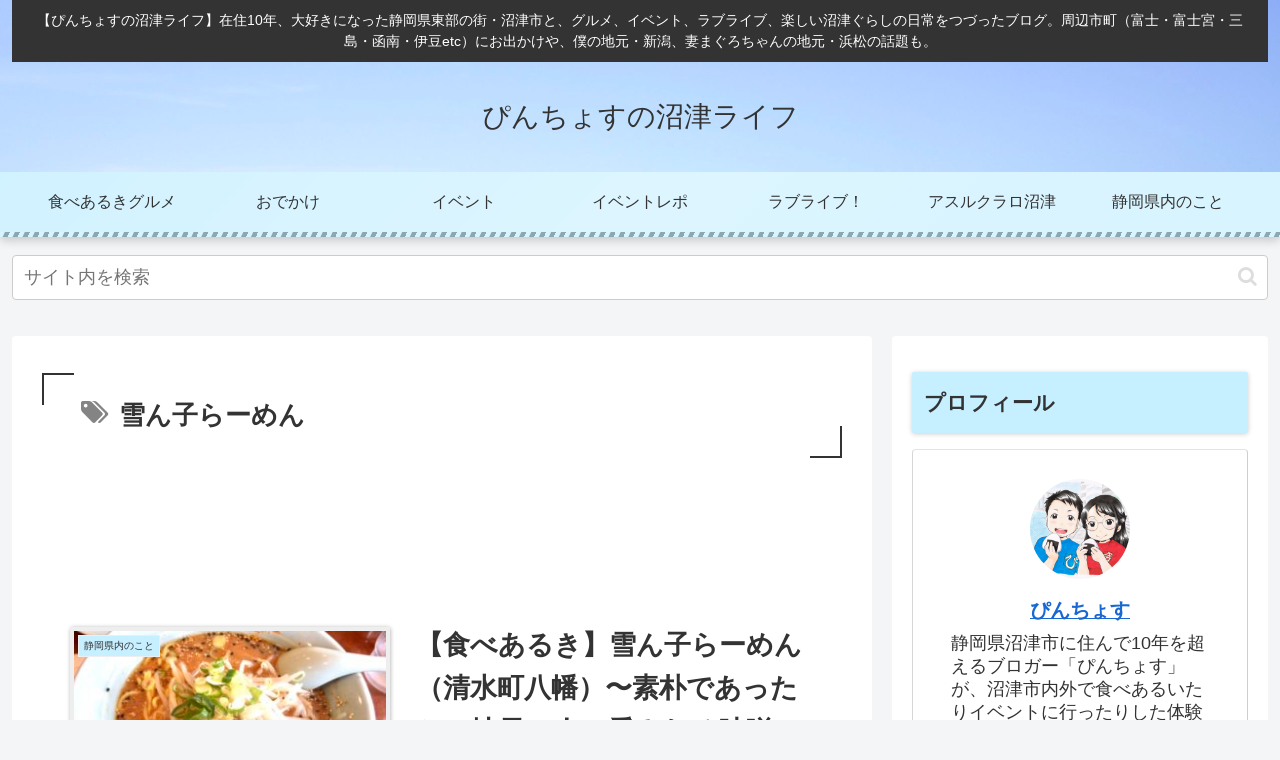

--- FILE ---
content_type: text/html; charset=utf-8
request_url: https://www.google.com/recaptcha/api2/aframe
body_size: 269
content:
<!DOCTYPE HTML><html><head><meta http-equiv="content-type" content="text/html; charset=UTF-8"></head><body><script nonce="5trqY-G3jXMXFKwcyD_3Dw">/** Anti-fraud and anti-abuse applications only. See google.com/recaptcha */ try{var clients={'sodar':'https://pagead2.googlesyndication.com/pagead/sodar?'};window.addEventListener("message",function(a){try{if(a.source===window.parent){var b=JSON.parse(a.data);var c=clients[b['id']];if(c){var d=document.createElement('img');d.src=c+b['params']+'&rc='+(localStorage.getItem("rc::a")?sessionStorage.getItem("rc::b"):"");window.document.body.appendChild(d);sessionStorage.setItem("rc::e",parseInt(sessionStorage.getItem("rc::e")||0)+1);localStorage.setItem("rc::h",'1763852371810');}}}catch(b){}});window.parent.postMessage("_grecaptcha_ready", "*");}catch(b){}</script></body></html>

--- FILE ---
content_type: application/javascript; charset=utf-8;
request_url: https://dalc.valuecommerce.com/app3?p=891670322&_s=https%3A%2F%2Fnumazulife.com%2Ftag%2F%25E9%259B%25AA%25E3%2582%2593%25E5%25AD%2590%25E3%2582%2589%25E3%2583%25BC%25E3%2582%2581%25E3%2582%2593%2F&vf=iVBORw0KGgoAAAANSUhEUgAAAAMAAAADCAYAAABWKLW%2FAAAAMElEQVQYV2NkFGP4n8HjwPDi3lkGxlctzP%2BXfvjKUC3Gy8C4m6vrv%2Fc5J4Z%2BDRMGACMxDo0TfoDoAAAAAElFTkSuQmCC
body_size: 4701
content:
vc_linkswitch_callback({"t":"69224052","r":"aSJAUgAPIIwDj3T4CooERAqKC5YU1Q","ub":"aSJAUQAN6oQDj3T4CooFuwqKBtjMlQ%3D%3D","vcid":"S4WqsNZqtN3U_ByMUq96r3Gz6DNAWvToCLuyQM35tclOBq25QhaSDhoKptpZXOhiXqJWo4Qh9-7RGC-p2OALJGJG6qlWqYX75cklZvGqKwYq0OXILz0k7oAOcUlbHMXh","vcpub":"0.991372","dom.jtb.co.jp":{"a":"2549714","m":"2161637","g":"a5f5bc1db9","sp":"utm_source%3Dvcdom%26utm_medium%3Daffiliate"},"biz.travel.yahoo.co.jp":{"a":"2761515","m":"2244419","g":"46acb6478a"},"mini-shopping.yahoo.co.jp":{"a":"2826703","m":"2201292","g":"678afef78a"},"furunavi.jp":{"a":"2773224","m":"3267352","g":"747c199dd6","sp":"utm_source%3Dvc%26utm_medium%3Daffiliate%26utm_campaign%3Dproduct_detail"},"shopping.geocities.jp":{"a":"2826703","m":"2201292","g":"678afef78a"},"www.expedia.co.jp":{"a":"2438503","m":"2382533","g":"387dab11ce","sp":"eapid%3D0-28%26affcid%3Djp.network.valuecommerce.general_mylink."},"www.jtb.co.jp/kokunai":{"a":"2549714","m":"2161637","g":"a5f5bc1db9","sp":"utm_source%3Dvcdom%26utm_medium%3Daffiliate"},"www.jtb.co.jp/kokunai_htl":{"a":"2549714","m":"2161637","g":"a5f5bc1db9","sp":"utm_source%3Dvcdom%26utm_medium%3Daffiliate"},"travel.yahoo.co.jp":{"a":"2761515","m":"2244419","g":"46acb6478a"},"d1ys6hwpe74y8z.cloudfront.net":{"a":"2817906","m":"3414447","g":"26abe2758a"},"www.tabirai.net":{"a":"2797949","m":"3368354","g":"53cb5d398a"},"www.omni7.jp":{"a":"2602201","m":"2993472","g":"849a7ccb8a"},"paypaystep.yahoo.co.jp":{"a":"2826703","m":"2201292","g":"678afef78a"},"www.netmile.co.jp":{"a":"2438503","m":"2382533","g":"387dab11ce","sp":"eapid%3D0-28%26affcid%3Djp.network.valuecommerce.general_mylink."},"www.jalan.net/activity":{"a":"2720182","m":"3222781","g":"b7a59e9a8a"},"tabelog.com":{"a":"2797472","m":"3366797","g":"60d7a3d98a"},"lohaco.yahoo.co.jp":{"a":"2686782","m":"2994932","g":"09aa04d68a"},"wwwtst.hotpepper.jp":{"a":"2594692","m":"2262623","g":"a1728f93a1","sp":"vos%3Dnhppvccp99002"},"paypaymall.yahoo.co.jp":{"a":"2826703","m":"2201292","g":"678afef78a"},"bit.ly":{"a":"2773224","m":"3267352","g":"747c199dd6","sp":"utm_source%3Dvc%26utm_medium%3Daffiliate%26utm_campaign%3Dproduct_detail"},"www.hotpepper.jp":{"a":"2594692","m":"2262623","g":"a1728f93a1","sp":"vos%3Dnhppvccp99002"},"www.eflora.co.jp":{"a":"2802196","m":"2105846","g":"04fe23568a"},"external-test-pc.staging.furunavi.com":{"a":"2773224","m":"3267352","g":"747c199dd6","sp":"utm_source%3Dvc%26utm_medium%3Daffiliate%26utm_campaign%3Dproduct_detail"},"www.jtb.co.jp/kokunai_hotel":{"a":"2549714","m":"2161637","g":"a5f5bc1db9","sp":"utm_source%3Dvcdom%26utm_medium%3Daffiliate"},"jalan.net":{"a":"2513343","m":"2130725","g":"cae62ce18a"},"www.jtb.co.jp":{"a":"2549714","m":"2161637","g":"a5f5bc1db9","sp":"utm_source%3Dvcdom%26utm_medium%3Daffiliate"},"shopping.yahoo.co.jp":{"a":"2826703","m":"2201292","g":"678afef78a"},"lohaco.jp":{"a":"2686782","m":"2994932","g":"09aa04d68a"},"7net.omni7.jp":{"a":"2602201","m":"2993472","g":"849a7ccb8a"},"realestate.yahoo.co.jp":{"a":"2878982","m":"3625846","g":"820bde8e8a"},"www.jtbonline.jp":{"a":"2549714","m":"2161637","g":"a5f5bc1db9","sp":"utm_source%3Dvcdom%26utm_medium%3Daffiliate"},"www.amazon.co.jp":{"a":"2614000","m":"2366370","g":"a4865c94aa","sp":"tag%3Dvc-22%26linkCode%3Dure"},"www.ikyu.com":{"a":"2675907","m":"221","g":"fd6059b486"},"app-external-test-pc.staging.furunavi.com":{"a":"2773224","m":"3267352","g":"747c199dd6","sp":"utm_source%3Dvc%26utm_medium%3Daffiliate%26utm_campaign%3Dproduct_detail"},"approach.yahoo.co.jp":{"a":"2826703","m":"2201292","g":"678afef78a"},"furusatohonpo.jp":{"a":"2817906","m":"3414447","g":"26abe2758a"},"restaurant.ikyu.com":{"a":"2349006","m":"2302203","g":"641895248a"},"service.expedia.co.jp":{"a":"2438503","m":"2382533","g":"387dab11ce","sp":"eapid%3D0-28%26affcid%3Djp.network.valuecommerce.general_mylink."},"app.furunavi.jp":{"a":"2773224","m":"3267352","g":"747c199dd6","sp":"utm_source%3Dvc%26utm_medium%3Daffiliate%26utm_campaign%3Dproduct_detail"},"welove.expedia.co.jp":{"a":"2438503","m":"2382533","g":"387dab11ce","sp":"eapid%3D0-28%26affcid%3Djp.network.valuecommerce.general_mylink."},"jtb.co.jp":{"a":"2549714","m":"2161637","g":"a5f5bc1db9","sp":"utm_source%3Dvcdom%26utm_medium%3Daffiliate"},"l":5,"www.hotpepper.jp?vos=nhppvccp99002":{"a":"2594692","m":"2262623","g":"a1728f93a1","sp":"vos%3Dnhppvccp99002"},"7netshopping.jp":{"a":"2602201","m":"2993472","g":"849a7ccb8a"},"p":891670322,"ebookjapan.yahoo.co.jp":{"a":"2349414","m":"2103493","g":"75ed6dae9e","sp":"dealerid%3D40001"},"s":3746234,"fcf.furunavi.jp":{"a":"2773224","m":"3267352","g":"747c199dd6","sp":"utm_source%3Dvc%26utm_medium%3Daffiliate%26utm_campaign%3Dproduct_detail"}})